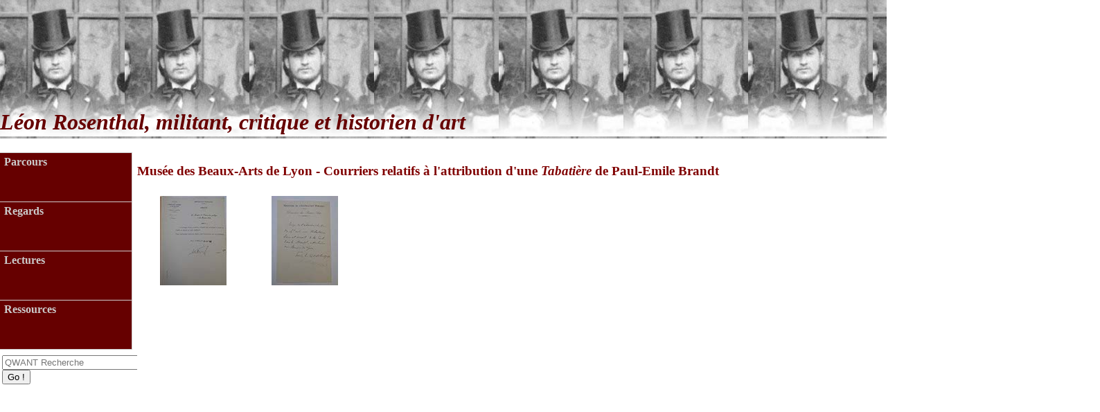

--- FILE ---
content_type: text/html
request_url: https://leon-rosenthal.fr/Documents/MBA_Lyon/MBL_Oeuvres/MBL_PE_Brandt/index.html
body_size: 2538
content:
<!DOCTYPE html PUBLIC "-//W3C//DTD XHTML 1.0 Transitional//EN" "http://www.w3.org/TR/xhtml1/DTD/xhtml1-transitional.dtd">
<html xmlns="http://www.w3.org/1999/xhtml"><!-- InstanceBegin template="/Templates/modele_Rosenthal.dwt" codeOutsideHTMLIsLocked="false" -->
<head>
<script language="JavaScript" src="../../../../../z-outils/init.js" type="text/javascript"></script>
<script language="JavaScript" src="../../../../../z-outils/outils.js" type="text/javascript"></script>
<script language="JavaScript" type="text/javascript"></script>
<link href="../../../../../styles/styles.css" rel="stylesheet" type="text/css" />
<script type='text/javascript'>function Go(){return}</script>
<script type='text/javascript' src='../../../../../z-outils/deroulants/top_pos_var.js'></script>
<script type='text/javascript' src='../../../../../z-outils/deroulants/menu_var.js'></script>
<script type='text/javascript' src='../../../../../z-outils/deroulants/menu9_com.js'></script>
<meta http-equiv="Content-Type" content="text/html; charset=windows-1252" />
<style type="text/css">
a {
	font-size: 12pt;
}
</style>
<script type="text/javascript">

  var _gaq = _gaq || [];
  _gaq.push(['_setAccount', 'UA-30033727-1']);
  _gaq.push(['_trackPageview']);

  (function() {
    var ga = document.createElement('script'); ga.type = 'text/javascript'; ga.async = true;
    ga.src = ('https:' == document.location.protocol ? 'https://ssl' : 'http://www') + '.google-analytics.com/ga.js';
    var s = document.getElementsByTagName('script')[0]; s.parentNode.insertBefore(ga, s);
  })();

</script>
</head>
<!-- InstanceBeginEditable name="code_galerie" -->
        
        <meta name="Keywords" content="photography,software,photos,digital darkroom,gallery,image,photographer"/>
        <meta name="generator" content="Adobe Lightroom"/>
        
        <link rel="stylesheet" type="text/css" media="screen" title="Custom Settings" href="content/133474966097104480_custom.css"/>
        <link rel="stylesheet" type="text/css" media="screen" title="Custom Settings" href="../../../../styles/master_galerie.css"/>
        <script type="text/javascript">
	  window.AgMode = "publish";
      cellRolloverColor="#cccccc";
      cellColor="#ffffff";
      </script>
        <script type="text/javascript" src="resources/js/liveUpdate.js">
          <!--padding for ie-->
        </script>
        <script type="text/javascript" src="resources/js/cutName.js">
          <!--padding for ie-->
        </script>
        <!--[if lt IE 7.]> <script defer type="text/javascript" src="resources/js/pngfix.js"></script> <![endif]-->
        <!--[if gt IE 6]> <link rel="stylesheet" href="resources/css/ie7.css"></link> <![endif]-->
        <!--[if lt IE 7.]> <link rel="stylesheet" href="resources/css/ie6.css"></link> <![endif]-->
      <!-- InstanceEndEditable -->
<!-- InstanceBeginEditable name="doctitle" -->
<meta name="Keywords" content="L&eacute;on Rosenthal" />
<meta name="Description" content="L&eacute;on Rosenthal" />
<title>Site Léon Rosenthal</title>
<!-- InstanceEndEditable -->

<body>	
<div id="bandeau_haut"> 
  <p class="carac8pt">&nbsp;</p>
  <p class="carac8pt">&nbsp;</p>  
 Léon Rosenthal, militant, critique et historien d'art
</div>

<div id="ap_div_rechercher">
<form method="GET" action="https://www.qwant.com" id="form" onsubmit="addSiteSearch()" target="_blank">
<div align="left">
<table bgcolor="#FFFFFF">
 <tbody>
 <tr>
 <td>
<input type="text" name="q" id="query" size="25" maxlength="255"  value="" placeholder="QWANT Recherche">
<input type="hidden" name="l" value="fr">
<input type="submit" name="btnG" value="Go !">
</td>
</tr>
</tbody>
</table>
</div>
</form>
<script type="text/javascript">
function encodeHTML(s) {
return s.replace(/&/g, '&amp;').replace(/</g, '&lt;').replace(/"/g, '&quot;');
}
function addSiteSearch() {
document.getElementById('query').value = encodeHTML(document.getElementById('query').value) + " site:leon-rosenthal.fr";
}
</script>
</div>

     
<div id="page">

			<div id="contenu">
  				<!-- InstanceBeginEditable name="contenu" -->
        <div id="wrapper">
          <div id="sitetitle">
            <h3 onclick="clickTarget( this, 'siteTitle.text' );" id="liveUpdateSiteTitle">Mus&eacute;e des Beaux-Arts de Lyon - Courriers relatifs &agrave; l'attribution d'une <em>Tabati&egrave;re</em> de Paul-Emile Brandt</h3>
          </div>
          
          <div id="stage">
            <div id="index">
              <div xmlns="" id="tempDiv"><!--padding for OS X 10.6--></div>
              <script type="text/javascript">
		var nameDiv = document.getElementById("tempDiv");
		var thumbnailName = getName(nameDiv.innerHTML);
		try {
			nameDiv.parentNode.removeChild(nameDiv);
		} catch (e) {}
	</script>
              <div class="thumbnail borderTopLeft   " onclick="window.location.href='content/_6542134122_large.html'">
                <div class="itemNumber">1</div>
                <div onmouseover="window.gridOn( this.parentNode, 'ID0_1334749660980_thumb' );" onmouseout="window.gridOff( this.parentNode );" class="alignmentOuterGrid">
                  <div class="alignmentOuter">
                    <div class="alignmentMiddle">
                      <div class="alignmentInner">
                        <div class="AdjustZIndex">
                          <a href="content/_6542134122_large.html" onclick="return needThumbImgLink;">
                            <img src="content/bin/images/thumb/_6542134122.jpg" id="ID0_1334749660980_thumb" alt="IMG_6187 - copie"/>
                          </a>
                        </div>
                      </div>
                    </div>
                  </div>
                  <div class="thumbnailName">
                    <p onclick="clickTarget( this, 'thumbnailname' );" id="thumbnailName">
                      <script type="text/javascript">
				document.write(thumbnailName);
			</script>
                    </p>
                  </div>
                </div>
              </div>
              <div xmlns="" id="tempDiv"><!--padding for OS X 10.6--></div>
              <script type="text/javascript">
		var nameDiv = document.getElementById("tempDiv");
		var thumbnailName = getName(nameDiv.innerHTML);
		try {
			nameDiv.parentNode.removeChild(nameDiv);
		} catch (e) {}
	</script>
              <div class="thumbnail borderTopLeft   " onclick="window.location.href='content/_0284048022_large.html'">
                <div class="itemNumber">2</div>
                <div onmouseover="window.gridOn( this.parentNode, 'ID1_1334749660985_thumb' );" onmouseout="window.gridOff( this.parentNode );" class="alignmentOuterGrid">
                  <div class="alignmentOuter">
                    <div class="alignmentMiddle">
                      <div class="alignmentInner">
                        <div class="AdjustZIndex">
                          <a href="content/_0284048022_large.html" onclick="return needThumbImgLink;">
                            <img src="content/bin/images/thumb/_0284048022.jpg" id="ID1_1334749660985_thumb" alt="IMG_6188 - copie"/>
                          </a>
                        </div>
                      </div>
                    </div>
                  </div>
                  <div class="thumbnailName">
                    <p onclick="clickTarget( this, 'thumbnailname' );" id="thumbnailName">
                      <script type="text/javascript">
				document.write(thumbnailName);
			</script>
                    </p>
                  </div>
                </div>
              </div>
              <div class="emptyThumbnail borderTopLeft  "> </div>
              <div class="emptyThumbnail borderTopLeft borderRight "> </div>
              <div class="clear">
                <!--padding for ie-->
              </div>
              <div class="emptyThumbnail borderTopLeft  "> </div>
              <div class="emptyThumbnail borderTopLeft  "> </div>
              <div class="emptyThumbnail borderTopLeft  "> </div>
              <div class="emptyThumbnail borderTopLeft borderRight "> </div>
              <div class="clear">
                <!--padding for ie-->
              </div>
              <div class="emptyThumbnail borderTopLeft  borderBottom"> </div>
              <div class="emptyThumbnail borderTopLeft  borderBottom"> </div>
              <div class="emptyThumbnail borderTopLeft  borderBottom"> </div>
              <div class="emptyThumbnail borderTopLeft borderRight borderBottom"> </div>
              <div class="clear">
                <!--padding for ie-->
              </div>
            </div>
          </div>
          <div class="clear">
            <!--padding for ie-->
          </div>
          <div id="contact">
            <a href="">
              <span onclick="clickTarget( this, 'contactInfo.text' );" id="liveUpdateContactInfo"/></span>
            </a>
          </div>
          <div class="clear">
            <!--padding for ie-->
          </div>
        </div>
      <!-- InstanceEndEditable -->
             </div>
			<div id="footer"> <a href="../../../../../accueil/mentions_legales.html" class="lien_pied_page">Mentions légales</a> <span class="liste_grise">-</span> <a href="../../../../../accueil/accueil.html" class="lien_pied_page">Accueil</a><span class="liste_grise"> - </span><a href="../../../../../accueil/contacts.html" class="lien_pied_page">Contacts</a> <span class="liste_grise">-</span> <a href="../../../../../accueil/remerciements.html"><span class="lien_pied_page">Remerciements</span></a> <span class="liste_grise">-</span> <a href="../../../../../accueil/plan_site.html"><span class="lien_pied_page">Plan du site</span></a>            </div>  	 
          
</div>
 
</body>

<!-- InstanceEnd --></html>

--- FILE ---
content_type: text/css
request_url: https://leon-rosenthal.fr/styles/styles.css
body_size: 984
content:
@charset "UTF-8";
a:active {
	text-decoration: underline;
}

.liste_grise {
	color: #666666;
	margin:0cm;
	margin-bottom:0pt;
	font-size:11pt;
	font-family:Cambria;
	}
.liste_grise_underline {
	color: #666666;
	margin:0cm;
	margin-bottom:0pt;
	font-size:11pt;
	font-family:Cambria;
	text-decoration: underline;
	}
.liste_bordeaux {
	font-family: Cambria;
	font-size: 11pt;
	color: #600;
	list-style-type: square;
	line-height: 16pt;
}
#page #contenu ul li p {
	font-size: 11pt;
	color: #666;
	font-family: Cambria;

}

.alert {
	font-size: 11pt;
	color: #666;
	font-family: Cambria;
	z-index:8;
	
}
.carac10pt {
	font-size: 10pt;
}
.lien_pied_page {
	color: #CCC;
	text-decoration: underline;
	font-family: Cambria;
}
.lien_bordeaux_page {
	color: #600;
	text-decoration: underline;
	font-family: Cambria;
}
html, body {
	margin: 0;
	padding: 0;
	
}
#page {
	position: absolute;
	top:299px;
	left:198px;
	right:25px;
	z-index:2;
	min-height: 260px;
}
#ap_div_rechercher {
	position:relative;
	width:170px;
	height:10px;
	z-index:auto;
	margin-top: 510px;
	color: #600;
	font-family: Cambria;
	font-size: 14px;
	font-weight: bolder;
}
#contenu {
	position:relative;
	font-family: Cambria;
	font-size: 12pt;
	font-style: normal;
	line-height: 14pt;
	font-weight: normal;
	font-variant: normal;
	color: #600;
	background-color: #FFF;
	text-align: justify;
	list-style-type: square;
	width: 100%;
	bottom:80px;
	text-indent: 0px;
	min-height: 260px;
	border-bottom: 1;
	border-bottom-color: #0C0;
	z-index: 6;
}	
.contenu {
	font-family: Cambria;
	font-size: 12pt;
	line-height: 14pt;
	font-weight: normal;
	font-variant: normal;
	color: #600;
	text-align: justify;
	list-style-type: square;
	width: 100%;
	text-indent: 0px;
	z-index:6;
	padding-left: 20px;
}
#bandeau_haut {
	font-family: Cambria;
	font-size: 24pt;
	font-style: italic;
	line-height: 24pt;
	font-weight: bold;
	font-variant: normal;
	color: #600;
	left: 0px;
	top: 0px;
	right: 0px;
	margin-top: 0px;
	margin-right: 0px;
	margin-bottom: 0px;
	margin-left: 0px;
	border-color: #600;
	background-repeat: repeat;
	background-image: url(../z-outils/images/leon_rosenthal.jpg);
	position: absolute;
	width: auto;
	height: 200px;
	text-align:left;
	vertical-align:text-bottom
}
.bandeau_haut {
	font-family: Cambria;
	font-size: 24pt;
	font-style: italic;
	line-height: 28pt;
	font-weight: bold;
	font-variant: normal;
	color: #600;
	left: 0px;
	text-align:left;
	vertical-align: text-bottom;
}

#footer {
	font-family: Cambria;
	font-size: 12pt;
	font-style: normal;
	line-height: 14pt;
	font-weight: normal;
	font-variant: normal;
	color: #FFF;
	background-color: #600;
	bottom: -64px;
	margin-left: -200px;
	height: 35px;
	position: absolute;
	width:150%;
	padding-left: 10px;
	left: -6px;
	text-align:left;
	z-index: 0;
	
}
.footer {
	font-family: Cambria;
	font-size: 12pt;
	font-style: normal;
	line-height: 14pt;
	font-weight: normal;
	font-variant: normal;
	color:#CCC
	text-align:left;
	z-index: 0;
}
.paragraphe_centre {
	text-align: center;
	font-family: Cambria;
}
 input.gsc-input {
    border-color: #600;
    background-color: #600;
	font-family: Cambria;
	font-size:9pt;
	font-style: normal;
	line-height: 11pt;
	font-weight: normal;
	font-variant: normal;
	color: #600;
	background-color: #FFF;
  }
  input.gsc-search-button {
    border-color: #600;
    background-color: #600;
	font-family: Cambria;
	font-size: 9pt;
	font-style: normal;
	line-height: 11pt;
	font-weight: normal;
	font-variant: normal;
	color:#CCC;
	background-color: #600;
  }.lien_gris_page {
	font-family: Cambria;
	color: #666;
	text-decoration: underline;
}
.justif {
	text-align: justify;
}
#page #contenu table tr td p {
	text-align: left;
}
.titre_revues {
	line-height: normal;
}
.ref_biblio {
	padding-left: 0px;
	text-align: right;
}
.citation {
	font-style: italic;
	padding-right: 20px;
	padding-left: 20px;
}
.paragraphe_centre {
	text-align:center;
	
}

--- FILE ---
content_type: text/css
request_url: https://leon-rosenthal.fr/Documents/MBA_Lyon/MBL_Oeuvres/MBL_PE_Brandt/content/133474966097104480_custom.css
body_size: 480
content:
     #previewFull { 	background-color: #ffffff !important; 	color: inherit }     #liveUpdateContactInfo {color: #800000 !important; background-color: inherit;}     .borderRightDotted {border-right: 1px dotted #ffffff !important;}     .logo {display: none !important;}     #liveUpdateCollectionDescription {color: #800000 !important; background-color: inherit;}     .detailNav, .detailLinks, #detailCaption, #detailTitle {color: #800000 !important; background-color: inherit;}     .emptyThumbnail {background-color: #ffffff !important; color: inherit;}     .thumbnail {background-color: #ffffff !important; color: inherit;}     .previewFullImage {height: 1005px !important;}     #stage2 {}     .itemNumber {display: none !important; color: #ffffff !important; background-color: inherit;}     #content {background-color: #ffffff !important; color: inherit;}     .borderTopLeft {border-top: 1px solid #ffffff !important; border-left: 1px solid #ffffff !important;}     #stage { !important;}     .caption {color: #800000 !important; background-color: inherit;}     #wrapper2 {}     .borderBottomRight {border-right: 1px solid #ffffff !important; border-bottom: 1px solid #ffffff !important;}     #wrapper {}     #liveUpdateCollectionTitle {color: #800000 !important; background-color: inherit;}     .paginationLinks, .pagination, #liveUpdatePagination {color: #800000 !important; background-color: inherit;}     .selectedThumbnail, .thumbnail:hover {background-color: #e6e6e6 !important; color: inherit;}     #liveUpdateSiteTitle {color: #800000 !important; background-color: inherit;}     #thumbnailName {color: #800000 !important; background-color: inherit;}     #largeName {color: #800000 !important; background-color: inherit; margin-top: 10px; margin-left: 7px; margin-right: 7px;}     .borderBottom {border-bottom: 1px solid #ffffff !important;}     .borderRight {border-right: 1px solid #ffffff !important;}     body {background-color: #ffffff !important; color: inherit;}

--- FILE ---
content_type: application/javascript
request_url: https://leon-rosenthal.fr/z-outils/deroulants/top_pos_var.js
body_size: 50
content:

	var StartTop=80;				// Menu offset x coordinate


--- FILE ---
content_type: application/javascript
request_url: https://leon-rosenthal.fr/z-outils/outils.js
body_size: 1753
content:
/*-----------------   PARAMETRES DE CONFIGURATION A RENSEIGNER   ------------------*/

// images du bandeau de la popup d'impression 
var urlStyles=hRefSite+"styles/";

/*-------------   FIN DES PARAMETRES DE CONFIGURATION A RENSEIGNER   --------------*/

/*-------------   Fonction writemail pour éviter les spam   --------------
fonction JS qui ‚vite le spam en codant les emails.
4 parametres :
  hostname : le nom du domaine (exemple : "cnrs.fr" si le mail est "contact@cnrs.fr")
  username : le nom du user (exemple : "contact" si le mail est "contact@cnrs.fr")
  linktext : si "" (=pas renseigné, le mail est affiché 'contact@cnrs.fr')
             si renseigné : exemple "ecrivez-nous", 
							alors le lien affichera ce texte et pointera vers le mail spécifié.
  mode : 0 si c'est pour intégrer dans une partie HTML (le script écrit toute la balise du <a au </a>, 
		 1 si c'est pour l'intégrer dans une map (href="#" onClick="javascript:writemail(..,.,..,1);" )
		 
------------------------------------------------------------------------------------------*/
function writemail(hostname,username,linktext,mode) {
  if (hostname.length > 0) {
	  mail_to="mail" + "to:" + username + "@" + hostname;
	  if (mode==0) {  
		  (linktext.length > 0)?document.write("<a href=" + mail_to + ">" + linktext + "</a>"):document.write("<a href=" +  mail_to + ">" + username + ""+"@" + hostname +"" + "</a>"); 
	  }
	  else { document.location.replace(mail_to); }
  }
}


/*-----------------------------------------------------------------------------------------
fonction JS qui ouvre une popup et y ecrit un bandeau d'images puis le contenu de la page 
HTML qui l'appelle situe dans la balise DIV dont l'id est "ZonePrint"
------------------------------------------------------------------------------------------*/
function impression()
{

/*----- ouverture de la popup -----*/
stats="toolbar=no,location=no,scrollbars=yes,directories=no,status=no,menubar=yes,resizable=yes,width=650,height=600,left=0,top=0";
win=window.open("about:blank", "print", stats);

win.document.open();

win.document.write('<html><head><title>Léon Rosenthal - Site web - Centre Georges Chevrier</title>');
win.document.write('<link rel="stylesheet" type="text/css" href="../styles/xcharte.css">');
win.document.write('<link rel="stylesheet" type="text/css" href="https://leon-rosenthal.fr/z-outils/styles.css">');
win.document.write('</head>');

win.document.write('<body marginheight="0" marginwidth="0" class="justif">');
/* affichage du contenu a imprimer dans une cellule de tableau */
win.document.write('<td colspan="3" class="justif">');
win.document.write('<table width="900px" border="0" cellspacing="0" cellpadding="10">');
win.document.write('<tr class="justif">');
win.document.write('<td class="justif">');
/*-----    affichage de la zone contenue dans le layer "ZonePrint"     -----*
win.document.write('<td colspan="3" class="Xtextcourant">');
win.document.write('<table width="100%" border="0" cellspacing="0" cellpadding="10">');
win.document.write('<tr>');
win.document.write('<td>');
/*-----    affichage de la zone contenue dans le layer "ZonePrint"     -----*
win.document.write('<td colspan="3" class="Xtextcourant">');
win.document.write('<table width="100%" border="0" cellspacing="0" cellpadding="10">');
win.document.write('<tr>');
win.document.write('<td>');

/*-----    affichage de la zone contenue dans le layer "ZonePrint"     -----*/
/*----- (code dependant de la compatibilite du navigateur avec le DOM) -----*/

if (document.getElementById)  /* IE >= 5 / Netscape >= 6 / Mozilla >= 1.6 / Opera >= 7 */
   win.document.write(document.getElementById("ZonePrint").innerHTML);



	
else  /* navigateur incompatible avec la methode "getElementById : code specifique */

  if (document.all && !window.print)   /* IE 4 */
    win.document.write(document.all["ZonePrint"].innerHTML);
	
	
  else	/* Netscape 4 ou autre navigateur obsolete */ 
    {
      win.close();
      alert("Cette fonctionnalité ne marche pas avec cette version de navigateur.");
    }
  
win.document.write('</td></tr></table>');
win.document.write('</td></tr></table>');
/* mapping pour la partie "Fermer la fenetre" de imgDroite */
win.document.write('<map name="map">');
win.document.write('<area shape="rect" coords="330,5,445,20" HREF="javascript:window.close()">');
win.document.write('</map>');
win.document.write('        <p> Centre Georges Chevrier - Ordre et désordre dans l&rsquo;histoire des sociétés </p>');
win.document.write('      </td>');
win.document.write('    </tr>');
win.document.write('  </table>');
win.document.write('</div>');

win.document.write('</body></html>');
win.document.close();
}
/*-----------------------------------------------------------------------------------------
fonction JS qui ouvre une popup avec les parametres qu'on lui donne
------------------------------------------------------------------------------------------*/
function MM_openBrWindow(theURL,winName,features) 
{
  window.open(theURL,winName,features);
}

--- FILE ---
content_type: application/javascript
request_url: https://leon-rosenthal.fr/z-outils/deroulants/menu_var.js
body_size: 2410
content:
 /***********************************************
*	(c) Ger Versluis 2000 version 9.50 24 July 2003	          *
*	You may use this script on non commercial sites.	          *
*	www.burmees.nl/menu			          *
*	You may remove all comments for faster loading	          *		
************************************************/
	var StartTop=220;
	var NoOffFirstLineMenus=4;		// Number of main menu  items
						            // Colorvariables:
						            // Color variables take HTML predefined color names or "#rrggbb" strings
						            //For transparency make colors and border color ""
	var LowBgColor="#600";			// Background color when mouse is not over
	var HighBgColor="#CCC";			// Background color when mouse is over
	var FontLowColor="#CCC";		// Font color when mouse is not over
	var FontHighColor="#600";		// Font color when mouse is over
	var BorderColor="#CCC";			// Border color
	
	var BorderWidthMain=1;			// Border width main items
	var BorderWidthSub=1;			// Border width sub items
 	var BorderBtwnMain=1;			// Border between elements main items 1 or 0
	var BorderBtwnSub=1;			// Border between elements sub items 1 or 0
	var FontFamily="Cambria";	// Font family menu items
	var FontSize=12;				// Font size menu items
	var FontBold=1;				// Bold menu items 1 or 0
	var FontItalic=0;			// Italic menu items 1 or 0
	var MenuTextCentered="left";		// Item text position left, center or right
	var MenuCentered="left";		// Menu horizontal position can be: left, center, right, justify,
						//  leftjustify, centerjustify or rightjustify. PartOfWindow determines part of window to use
	var MenuVerticalCentered="top";		// Menu vertical position top, middle,bottom or static
	var ChildOverlap=0;			// horizontal overlap child/ parent
	var ChildVerticalOverlap=0;		// vertical overlap child/ parent
	var StartLeft=-1;			// Menu offset x coordinate. If StartLeft is between 0 and 1 StartLeft is calculated as part of windowwidth
	var VerCorrect=22;			// Multiple frames y correction
	var HorCorrect=-171;			// Multiple frames x correction
	var LeftPaddng=6;			// Left padding
	var TopPaddng=4;			// Top padding
	var FirstLineHorizontal=0;		// First level items layout horizontal 1 or 0
	var MenuFramesVertical=1;		// Frames in cols or rows 1 or 0
	var DissapearDelay=1000;		// delay before menu folds in
	var UnfoldDelay=100;			// delay before sub unfolds	
	var TakeOverBgColor=1;			// Menu frame takes over background color subitem frame
	var FirstLineFrame="";			// Frame where first level appears
	var SecLineFrame="";			// Frame where sub levels appear
	var DocTargetFrame="";			// Frame where target documents appear
	var TargetLoc="";			// span id for relative positioning
	var MenuWrap=1;				// enables/ disables menu wrap 1 or 0
	var RightToLeft=0;			// enables/ disables right to left unfold 1 or 0
	var BottomUp=0;				// enables/ disables Bottom up unfold 1 or 0
	var UnfoldsOnClick=0;			// Level 1 unfolds onclick/ onmouseover
	var BaseHref=""; 
	var Scalemenu=0; 
    var Arrws=["",5,10,"",10,5,"",5,10,"",10,5];

						// Arrow source, width and height.
						// If arrow images are not needed keep source ""

	var MenuUsesFrames=0;			// MenuUsesFrames is only 0 when Main menu, submenus,
						// document targets and script are in the same frame.
						// In all other cases it must be 1

	var RememberStatus=0;		
	var PartOfWindow=.8;			// PartOfWindow: When MenuCentered is justify, sets part of window width to stretch to

						// Below some pretty useless effects, since only IE6+ supports them
						// I provided 3 effects: MenuSlide, MenuShadow and MenuOpacity
						// If you don't need MenuSlide just leave in the line var MenuSlide="";
						// delete the other MenuSlide statements
						// In general leave the MenuSlide you need in and delete the others.
						// Above is also valid for MenuShadow and MenuOpacity
						// You can also use other effects by specifying another filter for MenuShadow and MenuOpacity.
						// You can add more filters by concanating the strings
	var BuildOnDemand=0;
	var MenuSlide="";
	var MenuShadow="";
	var MenuOpacity="";

	function BeforeStart(){return}
	function AfterBuild(){return}
	function BeforeFirstOpen(){return}
	function AfterCloseAll(){return}

// Menu tree:
// MenuX=new Array("ItemText","Link","background image",number of sub elements,height,width,"bgcolor","bghighcolor",
//	"fontcolor","fonthighcolor","bordercolor","fontfamily",fontsize,fontbold,fontitalic,"textalign","statustext");
// Color and font variables defined in the menu tree take precedence over the global variables
// Fontsize, fontbold and fontitalic are ignored when set to -1.
// For rollover images ItemText format is:  "rollover?"+BaseHref+"Image1.jpg?"+BaseHref+"Image2.jpg" 
   
var Subbgcolor ="#CCC" ;
var Subbghighcolor = "#600"; 
var Subfonthighcolor="#CCC";
var Subfontcolor = "#600";
var valign="middle"


//Parcours
Menu1=new Array("Parcours","","",4,70,190,"","","","","","",-1,-1,-1,"","");
	Menu1_1=new Array("¤ Bio-bibliographie",BaseMenuHref+"Parcours/bio_bibliographie.html","",0,18,170,Subbgcolor,Subbghighcolor,Subfontcolor,Subfonthighcolor,"","",10,0,-1,"","");
		Menu1_2=new Array("¤ Portraits",BaseMenuHref+"Parcours/portraits.html","",0,18,100,Subbgcolor,Subbghighcolor,Subfontcolor,Subfonthighcolor,"","",10,0,-1,"","");
Menu1_3=new Array("¤ Collaborations",BaseMenuHref+"Parcours/collaborations.html","",0,18,100,Subbgcolor,Subbghighcolor,Subfontcolor,Subfonthighcolor,"","",10,0,-1,"","");
	Menu1_4=new Array("¤ Engagements",BaseMenuHref+"Parcours/engagements.html","",0,18,100,Subbgcolor,Subbghighcolor,Subfontcolor,Subfonthighcolor,"","",10,0,-1,"","");

//Regards
Menu2=new Array("Regards","","",3,70,175,"","","","","","",-1,-1,-1,"","");
	Menu2_1=new Array("¤ Lieux",BaseMenuHref+"Regards/lieux.html","",0,18,170,Subbgcolor,Subbghighcolor,Subfontcolor,Subfonthighcolor,"","",10,0,-1,"","");
	Menu2_2=new Array("¤ Figures",BaseMenuHref+"Regards/figures.html","",0,18,150,Subbgcolor,Subbghighcolor,Subfontcolor,Subfonthighcolor,"","",10,0,-1,"","");
	Menu2_3=new Array("¤ Hommages",BaseMenuHref+"Regards/hommages.html","",0,18,100,Subbgcolor,Subbghighcolor,Subfontcolor,Subfonthighcolor,"","",10,0,-1,"","");
	
	
//Lectures
Menu3=new Array("Lectures","","",4,70,175,"","","","","","",-1,-1,-1,"","");
	Menu3_1=new Array("¤ L'enseignant",BaseMenuHref+"Lectures/enseignant.html","",0,18,170,Subbgcolor,Subbghighcolor,Subfontcolor,Subfonthighcolor,"","",10,0,-1,"","");
	Menu3_2=new Array("¤ Le conférencier",BaseMenuHref+"Lectures/conferencier.html","",0,18,100,Subbgcolor,Subbghighcolor,Subfontcolor,Subfonthighcolor,"","",10,0,-1,"","");
	Menu3_3=new Array("¤ Le conservateur de musée",BaseMenuHref+"Lectures/conservateur.html","",0,18,100,Subbgcolor,Subbghighcolor,Subfontcolor,Subfonthighcolor,"","",10,0,-1,"","");
	Menu3_4=new Array("¤ Les œuvres",BaseMenuHref+"Lectures/oeuvres.html","",0,18,100,Subbgcolor,Subbghighcolor,Subfontcolor,Subfonthighcolor,"","",10,0,-1,"","");


	
	//Sources et ressources
Menu4=new Array("Ressources",BaseMenuHref+"Ressources/bibliographie.html","",2,70,"","","","","","","",-1,-1,-1,"","");
	Menu4_1=new Array("¤ Bibliographie",BaseMenuHref+"Ressources/bibliographie.html","",0,18,170,Subbgcolor,Subbghighcolor,Subfontcolor,Subfonthighcolor,"","",10,0,-1,"","");
	Menu4_2=new Array("¤ Travaux",BaseMenuHref+"Ressources/travaux.html","",0,18,100,Subbgcolor,Subbghighcolor,Subfontcolor,Subfonthighcolor,"","",10,0,-1,"","");
	Menu4_3=new Array("¤ Sites",BaseMenuHref+"Sources/sites.html","",0,18,100,Subbgcolor,Subbghighcolor,Subfontcolor,Subfonthighcolor,"","",10,0,-1,"","");
	
	//Archives du site
Menu11=new Array("Archives de l'UMR",BaseMenuHref+"pagesmenu/archives_chrono.htm","",0,24,"","","","","","","",-1,-1,-1,"","");






--- FILE ---
content_type: application/javascript
request_url: https://leon-rosenthal.fr/z-outils/init.js
body_size: 161
content:
/* Variable chemin du site pour outil.js (popup d'impression) */
var hRefSite=""
/* Variable chemin du site pour le menu déroulant gauche (menu_var.js) */
var BaseMenuHref="https://leon-rosenthal.fr/"